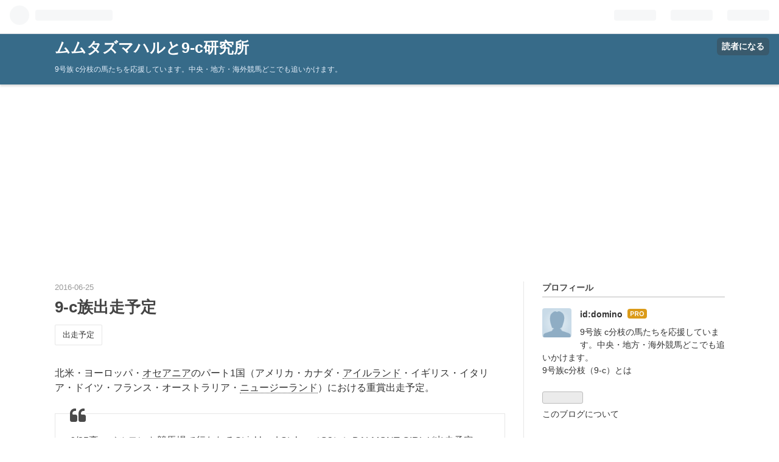

--- FILE ---
content_type: text/html; charset=utf-8
request_url: https://www.google.com/recaptcha/api2/aframe
body_size: 268
content:
<!DOCTYPE HTML><html><head><meta http-equiv="content-type" content="text/html; charset=UTF-8"></head><body><script nonce="R8mlZxnvdBaGpkme0Oo4-g">/** Anti-fraud and anti-abuse applications only. See google.com/recaptcha */ try{var clients={'sodar':'https://pagead2.googlesyndication.com/pagead/sodar?'};window.addEventListener("message",function(a){try{if(a.source===window.parent){var b=JSON.parse(a.data);var c=clients[b['id']];if(c){var d=document.createElement('img');d.src=c+b['params']+'&rc='+(localStorage.getItem("rc::a")?sessionStorage.getItem("rc::b"):"");window.document.body.appendChild(d);sessionStorage.setItem("rc::e",parseInt(sessionStorage.getItem("rc::e")||0)+1);localStorage.setItem("rc::h",'1768452956043');}}}catch(b){}});window.parent.postMessage("_grecaptcha_ready", "*");}catch(b){}</script></body></html>

--- FILE ---
content_type: text/css; charset=utf-8
request_url: https://usercss.blog.st-hatena.com/blog_style/10328749687228631826/79012e4495b6329e50d9ffa15beb9f6237e728db
body_size: 7874
content:
/* <system section="theme" selected="10328749687197818725"> */
@charset "UTF-8";
/*
Theme Name: 510.0
Theme URI: http://blog.hatena.ne.jp/-/store/theme/6653586347149180725
Description: Innocentをベースにモバイルユーザビリティの向上を目的に改良した、レスポンシブデザイン対応のブログテーマです。<br><br>改変元のテーマの作者 (半月)<br>改変元のテーマ名(Innocent)<br>改変元のテーマのストアURL(http://blog.hatena.ne.jp/-/store/theme/6653586347149180725)
Author: hogehoge223
Author http://www.gamehuntblog.com/
*/
/* Responsive: yes */
@import url("https://maxcdn.bootstrapcdn.com/font-awesome/4.5.0/css/font-awesome.min.css");
/* http://meyerweb.com/eric/tools/css/reset/
   v2.0 | 20110126
   License: none (public domain)
*/
html, body, div, span, applet, object, iframe,
h1, h2, h3, h4, h5, h6, p, blockquote, pre,
a, abbr, acronym, address, big, cite, code,
del, dfn, em, img, ins, kbd, q, s, samp,
small, strike, strong, sub, sup, tt, var,
b, u, i, center,
dl, dt, dd, ol, ul, li,
fieldset, form, label, legend,
table, caption, tbody, tfoot, thead, tr, th, td,
article, aside, canvas, details, embed,
figure, figcaption, footer, header, hgroup,
menu, nav, output, ruby, section, summary,
time, mark, audio, video {
  margin: 0;
  padding: 0;
  border: 0;
  font-size: 100%;
  font: inherit;
  vertical-align: baseline; }

/* HTML5 display-role reset for older browsers */
article, aside, details, figcaption, figure,
footer, header, hgroup, menu, nav, section {
  display: block; }

ol, ul {
  list-style: none; }

blockquote, q {
  quotes: none; }

blockquote:before, blockquote:after,
q:before, q:after {
  content: '';
  content: none; }

table {
  border-collapse: collapse;
  border-spacing: 0; }

a {
  background-color: transparent; }

a:hover {
  cursor: pointer; }

a:active, a:hover {
  outline: 0; }

b, strong {
  font-weight: bold; }

mark {
  background: #ff0;
  color: #000; }

small {
  font-size: 80%; }

sub, sup {
  font-size: 75%;
  line-height: 0;
  position: relative;
  vertical-align: baseline; }

sup {
  top: -0.5em; }

sub {
  bottom: -0.25em; }

img {
  border: 0; }

svg:not(:root) {
  overflow: hidden; }

figure {
  margin: 1em 40px; }

hr {
  -moz-box-sizing: content-box;
  box-sizing: content-box;
  height: 0; }

pre {
  overflow: auto; }

code, kbd, pre, samp {
  font-family: monospace, monospace;
  font-size: 1em; }

button, input, optgroup, select, textarea {
  color: inherit;
  font: inherit;
  margin: 0; }

button {
  overflow: visible; }

button, select {
  text-transform: none; }

button, html input[type="button"],
input[type="reset"], input[type="submit"] {
  -webkit-appearance: button;
  cursor: pointer; }

button[disabled], html input[disabled] {
  cursor: default; }

button::-moz-focus-inner, input::-moz-focus-inner {
  border: 0;
  padding: 0; }

input {
  line-height: normal; }

input[type="checkbox"], input[type="radio"] {
  box-sizing: border-box;
  padding: 0; }

input[type="number"]::-webkit-inner-spin-button, input[type="number"]::-webkit-outer-spin-button {
  height: auto; }

input[type="search"] {
  -webkit-appearance: textfield;
  -moz-box-sizing: content-box;
  -webkit-box-sizing: content-box;
  box-sizing: content-box; }

input[type="search"]::-webkit-search-cancel-button, input[type="search"]::-webkit-search-decoration {
  -webkit-appearance: none; }

textarea, input[type="text"], input[type="number"] {
  -webkit-appearance: none;
  border-radius: 0; }

fieldset {
  border: 1px solid #c0c0c0;
  margin: 0 2px;
  padding: 0.35em 0.625em 0.75em; }

legend {
  border: 0;
  padding: 0; }

textarea {
  overflow: auto; }

optgroup {
  font-weight: bold; }

table {
  border-collapse: collapse;
  border-spacing: 0; }

td, th {
  padding: 0; }

::-moz-selection {
  background-color: #ccc;
  color: #fff; }

::selection {
  background-color: #ccc;
  color: #fff; }

html {
  -webkit-text-size-adjust: none; }

body {
  color: #333;
  font-size: 15px;
  font-family: "ヒラギノ角ゴシック", "Hiragino Kaku Gothic ProN", "ヒラギノ角ゴ ProN W3", Meryo, "メイリオ", Osaka, "ＭＳ Ｐゴシック", "MS P Gothic", sans-serif;
  line-height: 1.5;
  word-wrap: break-word;
  background: #fff; }

a {
  color: inherit;
  text-decoration: none; }
  @media screen and (min-width: 1024px) {
    a:hover {
      color: #41769f; } }

h1 {
  font-size: 1.625rem;
  margin-top: 2em;
  margin-bottom: 1em; }

h2 {
  font-size: 1.5rem;
  margin-top: 2em;
  margin-bottom: 1em; }

h5 {
  font-size: 1.125rem;
  margin-top: 1em;
  margin-bottom: 0.5em; }

h6 {
  font-size: 1rem;
  margin-top: 1em;
  margin-bottom: 0.5em; }

p {
  margin: 0 0 1.5em; }

ul, ol {
  margin: 0 0 1.5em 0;
  padding: 0; }

ul {
  list-style: circle; }

ol {
  list-style: decimal; }

ul li, ol li {
  margin-bottom: .35em; }
  ul li:last-child, ol li:last-child {
    margin-bottom: 0; }

li > ul, li > ol {
  margin-bottom: 0;
  margin-left: 1.5em; }

dl {
  margin: 0; }

dt {
  font-weight: 700;
  margin-bottom: 0.75em; }

dd {
  margin: 0 0 1.5em 1.5em; }

/**
  ヘッダー
*/
#globalheader-container {
  color: #eee;
  background: #376b89; }

#blog-title {
  color: #fff;
  font-size: 24px;
  text-align: center;
  padding: 5px 0 16px;
  background: #376b89 !important;
  box-shadow: 0 3px 3px 0 rgba(0, 0, 0, 0.13); }
  @media screen and (min-width: 1024px) {
    #blog-title {
      text-align: left; } }
  @media screen and (max-width: 1023px) {
    #blog-title {
      padding-top: 6px; } }

.globalheader-off #blog-title {
  padding-top: 14px; }

.header-image-only #title {
  width: 210px;
  height: 26px; }

#title {
  display: inline-block;
  font-size: 25px;
  font-weight: bold;
  line-height: 1.2;
  margin: 0; }
  @media screen and (max-width: 1023px) {
    #title {
      font-size: 22px; } }

#title a {
  color: #fff; }
  @media screen and (max-width: 1023px) {
    #title a a:hover {
      opacity: 0.7; } }

#blog-description {
  color: #e7f1fd;
  font-size: 12px;
  font-weight: normal;
  letter-spacing: normal;
  margin: 8px 0 0; }

@media screen and (max-width: 1023px) {
  #blog-description {
    font-size: 11px;
    margin-top: 6px; } }

/**
  ナビゲーション
*/
#global-navigation {
  background: #376b89;
  font-size: 0;
  margin-top: -18px;
  padding: 5px 0 4px;
  box-shadow: 0 3px 3px 0 rgba(0, 0, 0, 0.13); }
  #global-navigation .global-navigation-inner {
    -webkit-font-smoothing: antialiased;
    margin: 0 auto;
    height: 40px;
    white-space: nowrap; }
    @media screen and (max-width: 1023px) {
      #global-navigation .global-navigation-inner {
        width: 100%;
        height: 38px;
        padding: 0 16px;
        overflow-x: auto;
        overflow-y: hidden;
        box-sizing: border-box;
        text-align: center;
        -webkit-overflow-scrolling: touch; } }
  #global-navigation .menu {
    display: inline-block; }
    #global-navigation .menu:first-child a {
      padding-left: 0; }
    #global-navigation .menu a {
      display: block;
      color: #d2e2f7;
      font-size: 14px;
      font-weight: bold;
      padding: 10px 10px 0;
      height: 40px;
      text-align: center;
      overflow: hidden;
      box-sizing: border-box; }
      @media screen and (min-width: 1024px) {
        #global-navigation .menu a:hover {
          color: #fff; } }
      @media screen and (max-width: 539px) {
        #global-navigation .menu a {
          padding: 9px 10px 0;
          height: 38px; } }

#content-inner {
  max-width: 656px;
  margin: 0 auto; }

@media screen and (max-width: 767px) {
  #content-inner {
    padding: 0 16px; } }

@media screen and (max-width: 539px) {
  #content-inner {
    padding: 0 12px; } }

#top-box {
  padding-top: 24px; }

@media screen and (max-width: 539px) {
  #top-box {
    padding-top: 20px; } }

#content {
  padding-top: 24px; }

@media screen and (max-width: 539px) {
  #content {
    padding-top: 20px; } }

#top-box + #content {
  border-top: 0; }

.entry, .page-archive .archive-entry {
  border-bottom: 1px solid #e6e6e6;
  margin-bottom: 26px;
  padding-bottom: 26px; }

.entry-footer {
  margin-top: 20px; }

.pager {
  margin-bottom: 36px; }

#wrapper {
  border-bottom: 1px solid #e6e6e6;
  margin-bottom: 36px; }

.hatena-module {
  margin-bottom: 48px; }

#footer {
  padding-bottom: 28px;
  padding-top: 28px; }

@media screen and (max-width: 1023px) {
  #footer-inner, .breadcrumb-inner {
    padding-left: 36px;
    padding-right: 36px; } }

@media screen and (min-width: 1024px) {
  #footer-inner, .breadcrumb-inner {
    padding-left: 54px;
    padding-right: 54px; }
  .pager {
    margin-bottom: 48px; }
  #wrapper {
    margin-bottom: 48px; } }

#blog-title-inner, #footer-inner, .breadcrumb-inner {
  margin: 0 auto;
  max-width: 656px;
  padding: 0 12px; }

.entry-content {
  font-size: 16px;
  margin-top: 28px; }
  @media screen and (max-width: 539px) {
    .entry-content {
      margin-top: 18px; } }
  .entry-content ul, .entry-content ol {
    margin-left: 22px; }
    .entry-content ul > li > ul, .entry-content ul > li ol, .entry-content ol > li > ul, .entry-content ol > li ol {
      margin-top: .3em; }
  .entry-content ul > li > ul {
    list-style: disc; }
  .entry-content .check {
    border: 1px solid #9ecfc1;
    background: #ecf6f3;
    border-radius: 4px;
    padding: 12px 14px;
    margin-bottom: 1.5em; }
    .entry-content .check ul, .entry-content .check ol {
      margin-left: 20px; }
      .entry-content .check ul:last-child, .entry-content .check ol:last-child {
        margin-bottom: 0; }
    .entry-content .check br {
      display: none; }

.breadcrumb {
  font-size: 0.9375em; }

.breadcrumb-gt {
  margin: 0 4px; }

.breadcrumb-inner {
  font-size: 11px;
  color: #777;
  line-height: 1.5; }

.page-entry .breadcrumb {
  margin-bottom: 0; }

.entry-header {
  position: relative; }

.entry-title {
  color: #444;
  font-size: 26px;
  font-weight: bold;
  line-height: 1.3;
  margin: 0; }
  @media screen and (max-width: 539px) {
    .entry-title {
      font-size: 22px; } }

.date {
  color: #999;
  font-size: 0.875em;
  margin-bottom: 7px; }

.categories {
  font-size: 0.875em;
  margin-top: 12px; }

.categories a {
  border: 1px solid #e6e6e6;
  border-radius: 2px;
  float: left;
  display: block;
  line-height: 32px;
  margin: 0 6px 6px 0;
  padding: 0 12px; }
  @media screen and (min-width: 1024px) {
    .categories a:hover {
      background-color: #f6f6f6;
      color: #333; } }

.entry-header-menu {
  background-color: #fff;
  border-radius: 50%;
  box-shadow: 0 1px 3px rgba(0, 0, 0, 0.12), 0 1px 2px rgba(0, 0, 0, 0.24);
  height: 48px;
  line-height: 1;
  text-align: center;
  width: 48px;
  position: absolute;
  top: 0;
  right: -55px; }

.entry-header-menu a::before {
  content: "\f044";
  display: block;
  font: normal 16px/48px FontAwesome;
  margin-left: 4px;
  margin-top: 2px;
  vertical-align: middle; }

.entry-header-menu a {
  font-size: 0;
  display: block;
  height: 100%;
  width: 100%; }

@media screen and (max-width: 1023px) {
  .entry-header-menu {
    display: none !important; } }

.entry-header .social-buttons {
  font-size: 0;
  line-height: 1;
  margin: 12px 0 -8px; }

.entry-header .social-button-item {
  display: inline-block;
  margin: 0 8px 8px 0; }

.customized-header {
  margin-top: 18px; }

.entry-content > *:first-child {
  margin-top: 0; }

.entry-content > *:last-child {
  margin-bottom: 0; }

.entry-content .entry-see-more {
  display: inline-block;
  color: #f8f8f8;
  font-size: 14px;
  line-height: 44px;
  min-width: 176px;
  text-align: center;
  text-decoration: none;
  background: #333;
  border-radius: 2px;
  box-sizing: border-box;
  transition: all linear .2s; }
  @media screen and (min-width: 1024px) {
    .entry-content .entry-see-more:hover {
      background-color: #555; } }

.entry-content .footnote {
  font-size: 0.875em;
  line-height: 1.5; }

.entry-content .footnote p.footnote {
  font-size: 1em;
  margin: 0 0 0.5em; }

.entry-content .footnote p.footnote:last-child {
  margin-bottom: 0; }

.entry-footer-section {
  color: #999;
  display: block;
  font-size: 0.875em;
  margin-bottom: 24px; }

.entry-footer .social-buttons {
  font-size: 0;
  line-height: 1;
  margin-bottom: 24px; }

.entry-footer .social-button-item {
  display: inline-block;
  margin: 0 8px 8px 0; }

.page-index .customized-footer, .page-category-category_name .customized-footer {
  display: none; }

.customized-footer {
  margin-bottom: 28px; }

.entry-content a, .comment-content a {
  color: #3872b8;
  text-decoration: underline; }

.entry-content a.keyword, .comment-content a.keyword {
  border-bottom: 1px dotted;
  text-decoration: none; }

.table-of-contents, .entry-content ul.table-of-contents {
  border: 1px solid #e6e6e6;
  padding: 14px 18px;
  margin: 0 0 25px 0;
  list-style: circle; }
  .table-of-contents li, .entry-content ul.table-of-contents li {
    margin-left: 20px;
    margin-bottom: 0; }
    .table-of-contents li:not(:last-child), .entry-content ul.table-of-contents li:not(:last-child) {
      padding-bottom: 4px; }
  .table-of-contents ul, .entry-content ul.table-of-contents ul {
    margin-top: 4px;
    list-style: disc; }

h3 {
  font-size: 20px;
  font-weight: bold;
  color: #fff;
  background-color: #43759d;
  border-left: 5px solid #629fcc;
  padding: 12px 14px 12px 14px;
  border-radius: 4px;
  line-height: 1.3;
  letter-spacing: normal;
  margin: 1.5em 0 1.3em; }
  @media screen and (max-width: 539px) {
    h3 {
      padding: 10px 12px; } }

h4 {
  color: #444;
  font-size: 19px;
  font-weight: bold;
  padding: 0 0 6px 0;
  border-bottom: 2px solid #5095c5;
  letter-spacing: normal;
  margin: 1.5em 0 1.2em; }
  @media screen and (max-width: 1023px) {
    h4 {
      margin-bottom: 1em; } }

h5 {
  color: #444;
  font-size: 20px;
  font-weight: bold;
  border-left: 4px solid #477ea8;
  padding-left: 12px;
  margin: 1.5em 0 1.2em; }
  @media screen and (max-width: 1023px) {
    h5 {
      margin-bottom: 1em; } }

.entry-content table {
  width: 100%;
  font-size: 14px;
  margin-bottom: 25px; }
  @media screen and (min-width: 1024px) {
    .entry-content table {
      border: 1px solid #dadada; } }
  @media screen and (max-width: 1023px) {
    .entry-content table {
      display: block;
      overflow-x: auto;
      word-wrap: break-word;
      word-break: keep-all; } }
  @media screen and (max-width: 539px) {
    .entry-content table {
      font-size: 13px; } }
  .entry-content table tr:nth-child(odd) td {
    background: #f8f8f8; }
  .entry-content table th, .entry-content table td {
    padding: 8px 9px;
    border: 1px solid #d8d8d8; }
    @media screen and (max-width: 1023px) {
      .entry-content table th, .entry-content table td {
        padding: 7px 9px;
        border: 1px solid #ddd; } }
  .entry-content table th {
    font-weight: bold;
    text-align: left;
    background: #f8f8f8; }

pre, .entry-content pre {
  border: 1px solid #e6e6e6;
  font-family: Consolas, "Courier New", Courier, Monaco, monospace;
  font-size: 0.9375em;
  line-height: 1.4;
  margin: 0 0 1.7em;
  padding: 1.6em;
  word-wrap: normal; }

code, .entry-content code {
  background-color: #fee5ee;
  border: 0;
  border-radius: 0;
  color: #f92672;
  font-family: Consolas, "Courier New", Courier, Monaco, monospace;
  font-size: 0.9375em;
  margin: 0;
  padding: 0; }

pre > code, .entry-content pre > code {
  color: inherit;
  font-family: inherit;
  font-size: 1em;
  margin: 0;
  padding: 0; }

blockquote, .entry-content blockquote {
  border: 1px solid #e6e6e6;
  color: #4a4a4a;
  margin: 1.85em 0 1.7em;
  padding: 32px 24px 0.1em;
  position: relative; }

@media screen and (max-width: 767px) {
  blockquote, .entry-content blockquote {
    padding: 28px 18px 0.1em; } }

blockquote::before, .entry-content blockquote::before {
  background-color: #fff;
  content: "\f10d";
  display: inline-block;
  font: normal 28px/1 FontAwesome;
  vertical-align: middle;
  position: absolute;
  top: -10px;
  left: 24px; }

blockquote cite, .entry-content blockquote cite {
  display: block;
  margin-bottom: 1.5em;
  text-align: right; }

blockquote > *:first-child, .entry-content blockquote > *:first-child {
  margin-top: 0; }

hr {
  background-color: #e6e6e6;
  border: 0;
  height: 1px;
  margin: 0 0 28px; }

img {
  height: auto;
  max-width: 100%;
  vertical-align: middle; }

embed, iframe, object {
  max-width: 100%; }

.hatena-asin-detail ul {
  margin: 0; }
  .hatena-asin-detail ul li {
    font-size: 14px; }
    @media screen and (max-width: 539px) {
      .hatena-asin-detail ul li {
        font-size: 13px; } }
    .hatena-asin-detail ul li:not(:last-child) {
      margin-bottom: 3px; }

h2.archive-heading {
  color: #444;
  font-size: 24px;
  font-weight: bold;
  margin: 0 0 13px; }

.archive-entry-body p.entry-description {
  margin: 0 0 14px; }

/* ASIN, iTunes */
.hatena-asin-detail, .itunes-embed {
  border: 1px solid #e6e6e6;
  font-size: 0.9375em;
  line-height: 1.5;
  margin: 0 0 1.7em;
  padding: 12px 17px;
  position: relative; }
  .hatena-asin-detail:before, .itunes-embed:before {
    color: #e6e6e6;
    display: inline-block;
    font: normal normal normal 32px/1 FontAwesome;
    vertical-align: middle;
    position: absolute;
    bottom: 0;
    right: 0; }
  @media screen and (max-width: 539px) {
    .hatena-asin-detail, .itunes-embed {
      padding: 12px 14px 10px; } }

.itunes-embed::before {
  content: "\f179"; }

.hatena-asin-detail:before {
  content: "\f270"; }

.hatena-asin-detail .hatena-asin-detail-image, .hatena-asin-detail .itunes-embed .itunes-embed-image {
  float: left;
  margin-right: 1.6em;
  max-width: 60px; }
  @media screen and (max-width: 539px) {
    .hatena-asin-detail .hatena-asin-detail-image, .hatena-asin-detail .itunes-embed .itunes-embed-image {
      margin-right: 1.2em; } }

@media screen and (min-width: 768px) {
  .hatena-asin-detail .hatena-asin-detail-image, .itunes-embed .itunes-embed-image {
    max-width: 100px; } }

.hatena-asin-detail .hatena-asin-detail-info, .itunes-embed .itunes-embed-info {
  overflow: hidden; }

.hatena-asin-detail .hatena-asin-detail-title, .itunes-embed .itunes-embed-title {
  margin-bottom: 0.5em; }
  @media screen and (min-width: 1024px) {
    .hatena-asin-detail .hatena-asin-detail-title, .itunes-embed .itunes-embed-title {
      font-size: 1.1em; } }

.hatena-asin-detail .hatena-asin-detail-info ul li:last-child, .itunes-embed .itunes-embed-info ul li:last-child {
  margin-top: 0.4em; }

/* Repeatable Patterns
   ========================================================================== */
.hatena-image-right {
  margin: 0 0 1.5em 1.5em; }

.hatena-image-left {
  margin: 0 1.5em 1.5em 0; }

#content-inner::before, #content-inner::after, #main-inner::before, #main-inner::after, .categories::before, .categories::after, .entry-content::before, .entry-content::after, .comment-box::before, .comment-box::after, .pager::before, .pager::after, #box2-inner::before, #box2-inner::after, .hatena-urllist::before, .hatena-urllist::after {
  content: "";
  display: table; }

#content-inner::after, #main-inner::after, .categories::after, .entry-content::after, .comment-box::after, .pager::after, #box2-inner::after, .hatena-urllist::after {
  clear: both; }

@media screen and (min-width: 1024px) {
  #blog-title-inner, #content-inner, #footer-inner, .global-navigation-inner, .breadcrumb-inner, .main-navigation-inner {
    max-width: 1065px; }
  .main-navigation-inner {
    padding-left: 54px;
    padding-right: 54px; }
  #content {
    padding-bottom: 48px; }
  #wrapper {
    border-bottom: 0;
    box-sizing: border-box;
    float: left;
    margin-right: -330px;
    margin-bottom: 0;
    padding-right: 330px;
    width: 100%; }
  #main-inner {
    border-right: 1px solid #e6e6e6;
    padding-right: 30px; }
  #box2 {
    float: right;
    width: 330px; }
  #box2-inner {
    border-left: 1px solid #e6e6e6;
    margin-left: -1px;
    padding-left: 30px; } }

@media screen and (min-width: 1280px) {
  #blog-title-inner, #content-inner, #footer-inner, .breadcrumb-inner, .global-navigation-inner, .main-navigation-inner {
    max-width: 1101px; } }

#recommend-entries {
  background-color: #fff;
  padding: 48px 0; }

#recommend-entries-inner {
  margin: 0 auto;
  max-width: 1101px;
  padding: 0 54px; }

#recommend-entries .hatena-module-entries-access-ranking {
  margin-bottom: 0; }

#recommend-entries .urllist-with-thumbnails {
  display: -webkit-box;
  display: -webkit-flex;
  display: -ms-flexbox;
  display: flex;
  margin: 0; }

#recommend-entries .urllist-item {
  border-top: 0;
  padding: 0;
  width: 20%;
  position: relative; }

@media screen and (max-width: 1279px) {
  #recommend-entries-inner {
    max-width: 1065px; }
  #recommend-entries .urllist-item {
    width: 25%; }
  #recommend-entries .urllist-item:nth-child(5) {
    display: none; } }

@media screen and (max-width: 1023px) {
  #recommend-entries-inner {
    max-width: 656px; }
  #recommend-entries .urllist-item {
    width: 33.3333%; }
  #recommend-entries .urllist-item:nth-child(4) {
    display: none; } }

@media screen and (max-width: 767px) {
  #recommend-entries-inner {
    padding: 0 36px; } }

@media screen and (max-width: 599px) {
  #recommend-entries .urllist-item {
    width: 50%; }
  #recommend-entries .urllist-item:nth-child(3) {
    display: none; } }

@media screen and (max-width: 539px) {
  #recommend-entries {
    display: none; } }

#recommend-entries .urllist-image-link {
  display: block;
  margin: 0;
  overflow: hidden; }

#recommend-entries .urllist-image {
  box-sizing: border-box;
  float: none;
  margin: 0;
  opacity: 0.8;
  width: 100%;
  -webkit-transition: all .3s ease;
  transition: all .3s ease; }

#recommend-entries .urllist-item:hover .urllist-image {
  opacity: 1;
  -webkit-transform: scale(1.2);
  transform: scale(1.2); }

#recommend-entries .urllist-title-link {
  background-color: rgba(0, 0, 0, 0.5);
  background: transparent -webkit-linear-gradient(transparent, rgba(0, 0, 0, 0.5));
  background: transparent linear-gradient(transparent, rgba(0, 0, 0, 0.5));
  box-sizing: border-box;
  color: #fff;
  font-size: 0.8667em;
  font-weight: 700;
  line-height: 1.2;
  padding: 16px 12px 11px;
  width: 100%;
  position: absolute;
  left: 0;
  bottom: 0; }

#recommend-entries .bookmark-widget-counter {
  display: inline-block;
  line-height: 1;
  position: absolute;
  top: 10px;
  right: 12px; }

.page-archive .archive-entry-body {
  margin-top: 28px; }

.page-archive .entry-thumb {
  margin: 28px 26px 26px 0; }

@media screen and (min-width: 768px) {
  .page-archive .entry-thumb {
    margin-right: 32px;
    margin-bottom: 32px; } }

.page-archive .social-buttons {
  clear: both;
  display: block; }

.comment-box {
  text-align: right; }

.comment-box .comment {
  list-style: none;
  margin: 0;
  padding: 0; }

.entry-comment {
  border-top: 1px solid #ddd;
  padding: 20px 0 20px 60px;
  position: relative;
  text-align: left; }

.entry-comment:first-child {
  border-top: 0;
  margin-top: 16px;
  padding-top: 0; }

.entry-comment .comment-user-name {
  color: #222;
  display: block;
  font-weight: 700;
  margin-bottom: 6px; }

.entry-comment .comment-user-name img {
  border-radius: 2px;
  height: 40px !important;
  width: 40px !important;
  position: absolute;
  top: 28px;
  left: 0; }

.entry-comment:first-child .comment-user-name img {
  top: 0; }

@media screen and (min-width: 768px) {
  .entry-comment {
    padding-left: 72px; }
  .entry-comment .comment-user-name img {
    height: 48px !important;
    width: 48px !important; } }

.comment-content {
  margin-bottom: 12px; }

.comment-content > p:last-child {
  margin-bottom: 0; }

.comment-metadata {
  color: #999;
  font-size: 0.9333em;
  margin-bottom: 0; }

.leave-comment-title {
  color: #333;
  border: 1px solid #ddd;
  box-sizing: border-box;
  display: inline-block;
  font-size: 14px;
  line-height: 40px;
  min-width: 170px;
  text-align: center;
  border-radius: 2px; }

@media screen and (min-width: 768px) {
  .leave-comment-title:hover {
    background-color: #f6f6f6;
    color: #333; } }

/**
  ページャー
*/
.pager {
  font-size: 0.9375em; }
  .pager.autopagerize_insert_before {
    margin-right: 20px; }
  .pager a {
    text-decoration: underline; }

.pager-prev::before, .pager-next::before {
  color: #999;
  display: block;
  font-size: 0.875em;
  margin-bottom: 3px;
  text-transform: uppercase; }

.pager-prev {
  float: left;
  text-align: left;
  width: 48%; }
  .pager-prev::before {
    content: "前の記事"; }

.pager-next {
  float: right;
  text-align: right;
  width: 48%; }
  .pager-next::before {
    content: "次の記事"; }

.pager-arrow {
  display: none; }

.hatena-module {
  font-size: 0.9375em;
  line-height: 1.5; }

.hatena-module-title {
  color: #222;
  font-weight: 700;
  margin-bottom: 18px; }

.hatena-urllist {
  list-style: none;
  margin: -12px 0;
  padding: 0; }

.hatena-urllist li {
  border-top: 1px solid #e6e6e6;
  padding: 12px 0;
  position: relative; }

.hatena-urllist li:first-child {
  border-top: 0; }

.id {
  display: block;
  font-weight: 700;
  margin-bottom: 8px; }

.profile-icon {
  border-radius: 2px;
  float: left;
  height: 48px;
  margin: 0 20px 20px 0;
  width: 48px; }

.page-about .entry-content img.profile-icon {
  margin: 0 8px 8px 0; }

.profile-description > p:last-child {
  margin-bottom: 0; }

.hatena-follow-button-box {
  margin-top: 24px; }

.hatena-follow-button-box + .hatena-follow-button-box {
  margin-top: 8px; }

/**
  最新記事・注目記事
*/
.urllist-date-link {
  color: #999;
  font-size: 13px;
  overflow: hidden;
  padding-bottom: 3px; }

.urllist-title-link {
  font-size: 1em; }

.urllist-categories {
  font-size: 0.8667em;
  overflow: hidden;
  padding-top: 3px; }

.urllist-category-link {
  font-size: 1em;
  margin-right: 6px; }

.urllist-entry-body {
  color: #999;
  font-size: 0.8667em;
  line-height: inherit;
  overflow: hidden;
  padding-top: 3px; }

.urllist-with-thumbnails {
  margin: -20px 0; }
  .urllist-with-thumbnails li::before {
    content: none; }
  .urllist-with-thumbnails li {
    border-top: 1px solid #e6e6e6;
    padding: 14px 0; }
    .urllist-with-thumbnails li:first-child {
      border-top: 0; }
    .urllist-with-thumbnails li .urllist-image {
      float: left;
      margin: 0 13px 0 0;
      border-radius: 3px;
      width: 70px;
      height: 70px; }
      @media screen and (min-width: 1024px) {
        .urllist-with-thumbnails li .urllist-image:hover {
          opacity: .8; } }

/* Recent Comment */
.recent-comments .user-id img {
  border-radius: 2px;
  margin-right: 5px;
  vertical-align: middle;
  position: relative;
  top: -2px; }

.recent-comments .recent-comment-time {
  color: #999;
  font-size: 0.8667em;
  font-style: normal;
  opacity: 1; }

/* Archive - List Style */
.hatena-urllist .archive-module-year {
  padding-left: 24px; }

.hatena-urllist .archive-module-year .archive-module-months {
  margin-bottom: -2px;
  margin-top: 2px; }

.hatena-urllist .archive-module-year .archive-module-month {
  margin-left: 0;
  padding: 2px 0 2px 24px; }

.hatena-urllist .archive-module-year .archive-module-button {
  display: inline-block;
  font-size: 0;
  opacity: 1;
  position: absolute;
  top: 14px;
  left: 7px; }

.hatena-urllist .archive-module-year .archive-module-show-button, .hatena-urllist .archive-module-year .archive-module-hide-button {
  opacity: 1; }

.hatena-urllist .archive-module-year .archive-module-show-button::before, .hatena-urllist .archive-module-year .archive-module-hide-button::before {
  color: #999;
  font: normal 16px/1 FontAwesome;
  display: inline-block;
  -webkit-transition: .3s all ease;
  transition: all .3s ease;
  vertical-align: middle;
  position: relative; }

.hatena-urllist .archive-module-year .archive-module-show-button:hover::before, .hatena-urllist .archive-module-year .archive-module-hide-button:hover::before {
  color: #111; }

.hatena-urllist .archive-module-year .archive-module-show-button::before {
  content: "\f105"; }

.hatena-urllist .archive-module-year .archive-module-hide-button::before {
  content: "\f107";
  left: -3px; }

/* Archive - Calendar Style */
.archive-module-calendar .archive-module-calendar-selector {
  margin-bottom: 24px; }

.archive-module-calendar table {
  font-size: 1em;
  margin-bottom: 0; }

.archive-module-calendar th, .archive-module-calendar td {
  font-size: 0.9333em;
  line-height: 40px;
  padding: 0; }

.archive-module-calendar th a, .archive-module-calendar td a {
  text-decoration: underline; }

/**
  カテゴリ
*/
.hatena-module-category .hatena-urllist {
  margin: 0 0 -6px;
  padding: 0; }

.hatena-module-category .hatena-urllist li::before {
  content: none; }

.hatena-module-category .hatena-urllist li {
  border-top: 0;
  display: block;
  float: left;
  margin: 0 6px 6px 0;
  padding: 0; }

.hatena-module-category .hatena-urllist li a {
  border: 1px solid #e6e6e6;
  border-radius: 2px;
  display: block;
  font-size: 0.8667em;
  line-height: 32px;
  padding: 0 12px; }

@media screen and (min-width: 768px) {
  .hatena-module-category .hatena-urllist li a:hover {
    background-color: #f6f6f6;
    color: #333; } }

/**
  検索
*/
.search-form, .search-result-form {
  background-color: transparent;
  border-radius: 0;
  border: 0;
  box-sizing: border-box;
  max-width: 336px;
  position: relative; }

.search-form .search-module-input, .search-result .search-result-input {
  width: 100%;
  border: 1px solid #ddd;
  box-shadow: none;
  height: 44px;
  line-height: 44px;
  outline: 0;
  padding: 8px 52px 8px 12px;
  box-sizing: border-box; }

.search-result-form .search-result-input {
  font-size: 0.9375em; }

@media screen and (min-width: 1024px) {
  .search-result-input:hover {
    border-color: #bbb; } }

.search-form .search-module-button, .search-result-form .search-result-button {
  background: transparent url("https://cdn.blog.st-hatena.com/images/theme/search.png?version=65a34321b4dd58b0e5d22a48708818") no-repeat center center;
  border: 0;
  height: 44px;
  line-height: 44px;
  opacity: 0.6;
  overflow: hidden;
  padding: 0;
  text-indent: 100%;
  -webkit-transition: all .3s ease;
  transition: all .3s ease;
  width: 44px;
  white-space: nowrap;
  position: absolute;
  top: 1px;
  right: 1px; }

.search-form .search-module-button:hover, .search-result-form .search-result-button:hover {
  opacity: 1; }

.search-result {
  margin-bottom: 40px; }

.search-result + p {
  margin-bottom: 36px; }

.page-archive span.highlight {
  background-color: #fee5ee;
  border: 0;
  border-radius: 0;
  color: #f92672;
  font-weight: 700;
  margin: 0;
  padding: 0; }

/* Group */
.hatena-module-circles .circle-urllist {
  margin: -20px 0; }

.hatena-module-circles .circle-urllist li {
  padding: 20px 0; }

.hatena-module-circles .circle-urllist li a .circle-image {
  border: 1px solid #e6e6e6;
  border-radius: 2px;
  box-sizing: border-box;
  height: 44px;
  margin-right: 20px;
  padding: 8px;
  width: 44px; }

/**
  フッター
*/
#footer {
  background-color: #3a3a3a;
  color: rgba(255, 255, 255, 0.9);
  font-size: 0.875em;
  text-align: center; }

@media screen and (min-width: 1024px) {
  #footer {
    text-align: left; }
  #footer a:hover {
    color: #fff; } }

#footer address, #footer p {
  margin: 0; }

#footer address img {
  display: none; }

#footer p {
  color: rgba(255, 255, 255, 0.5); }

/**
  カラーボックス
*/
#colorbox, #cboxOverlay, #cboxWrapper {
  overflow: visible; }

#cboxOverlay {
  background-color: #000;
  opacity: 0.85 !important; }

#colorbox #cboxContent, #colorbox #cboxContent #cboxLoadedContent {
  background-color: transparent;
  overflow: visible !important; }

.cboxPhoto {
  box-shadow: 0 0 20px rgba(0, 0, 0, 0.7); }

/*
  広告
*/
.google-afc-image, .google-afc-text {
  font-family: inherit;
  font-size: inherit;
  margin: 0 0 32px; }

.page-archive .google-afc-image, .page-archive .google-afc-text {
  border-bottom: 1px solid #e6e6e6;
  margin-bottom: 36px;
  padding-bottom: 36px; }

@media screen and (min-width: 768px) {
  .page-archive .google-afc-image, .page-archive .google-afc-text {
    margin-bottom: 48px;
    padding-bottom: 48px; } }

.google-afc-image div.google_ads_by, .google-afc-text div.google_ads_by {
  font-size: 13px;
  margin-bottom: 8px; }

.google-afc-image ul, .google-afc-text ul {
  margin: 0; }

.google-afc-image li, .google-afc-text li {
  margin: 0 !important; }

.google-afc-image ul .title, .google-afc-text ul .title {
  font-size: 17px;
  margin-bottom: 8px; }

.google-afc-image ul .title a, .google-afc-text ul .title a {
  font-size: 17px !important;
  letter-spacing: normal;
  padding: 0; }

.google-afc-image ul .summary, .google-afc-text ul .summary {
  font-size: 13px !important;
  margin: 0 8px 0 0; }

.google-afc-image ul .visible_url, .google-afc-text ul .visible_url {
  font-size: 13px; }

.google-afc-image ul .visible_url a, .google-afc-text ul .visible_url a {
  font-size: 13px !important;
  letter-spacing: normal;
  padding: 0; }

.google-afc-image .open-pro-modal, .google-afc-text .open-pro-modal {
  font-size: 13px;
  padding-top: 16px; }

.custom-adsense-label {
  color: #888;
  font-size: 12px;
  margin-bottom: 8px; }

.custom-adsense-style {
  text-align: center;
  margin: 0 auto; }

@media screen and (max-width: 479px) and (min-width: 336px) {
  .custom-adsense-style {
    width: 336px;
    height: 280px; } }

@media screen and (max-width: 335px) {
  .custom-adsense-style {
    width: 300px;
    height: 250px; } }

.profile-icon {
  border-radius: 4px;
  margin: 0 14px 20px 0; }

.hatena-module-title {
  font-size: 14px;
  font-weight: bold;
  color: #464646;
  border-bottom: 1px solid #bbb;
  padding-bottom: 4px; }

.sidebar-adsense {
  text-align: center; }

.ssPanel {
  padding: 12px 0 !important; }

.ssPanel div.ssTitle {
  padding-left: 13px !important; }

.ssPanel > div.ssOriginalTemplateImgContainer {
  padding-left: 0 !important; }

/**
  アプリーチ
*/
#appreach-box {
  max-width: 500px;
  border: 1px solid #ddd;
  background: #fff;
  padding: 4px 6px;
  border-radius: 4px;
  line-height: 1.4;
  box-shadow: 0 1px 1px 0 rgba(0, 0, 0, 0.06); }

#appreach-box br {
  display: none; }

#appreach-image {
  margin-right: 15px !important;
  margin-bottom: 0 !important; }

#appreach-appname {
  color: #3a3a3a;
  font-size: 18px;
  font-weight: bold; }

#appreach-developer, #appreach-price, .appreach-powered {
  color: #888;
  font-size: 11px !important; }

#appreach-box .appreach-links {
  margin-top: 10px; }

#appreach-itunes-link {
  margin-right: 10px; }

@media screen and (min-width: 768px) {
  #appreach-box .appreach-links img:hover {
    opacity: 0.8; } }

/**
  フォローボタン
**/
.custom-sns-follow-button {
  text-align: center;
  font-size: 0;
  margin-left: -8px;
  margin-right: -8px; }
  .custom-sns-follow-button.article-bottom {
    margin-top: 28px; }
  .custom-sns-follow-button.narrow {
    margin-left: -5px;
    margin-right: -5px; }
  .custom-sns-follow-button .title {
    color: #555;
    font-size: 15px;
    font-weight: bold;
    margin-bottom: 12px; }
  .custom-sns-follow-button ul {
    margin: 0; }
  .custom-sns-follow-button.narrow li {
    padding: 0 5px; }
    .custom-sns-follow-button.narrow li a {
      padding: 9px 0; }
  .custom-sns-follow-button li {
    display: inline-block;
    width: 33.3%;
    font-size: 14px;
    box-sizing: border-box;
    padding: 0 8px; }
    @media screen and (max-width: 539px) {
      .custom-sns-follow-button li {
        padding: 0 5px; } }
    .custom-sns-follow-button li a {
      display: block;
      color: #fff;
      padding: 13px 0;
      text-align: center;
      text-decoration: none;
      border-radius: 3px;
      background: #fff; }
      @media screen and (min-width: 1024px) {
        .custom-sns-follow-button li a {
          transition: linear all .3s; } }
      @media screen and (max-width: 539px) {
        .custom-sns-follow-button li a {
          padding: 9px 0; } }
    .custom-sns-follow-button li .hatena {
      background: #777;
      border: 1px solid #777; }
    .custom-sns-follow-button li .twitter {
      background: #559fee;
      border: 1px solid #559fee; }
    .custom-sns-follow-button li .feedly {
      background: #60c667;
      border: 1px solid #60c667; }
    @media screen and (min-width: 768px) {
      .custom-sns-follow-button li a:hover {
        color: #fff; }
      .custom-sns-follow-button li .hatena:hover {
        color: #777;
        background: #fff; }
      .custom-sns-follow-button li .twitter:hover {
        color: #559fee;
        background: #fff; }
      .custom-sns-follow-button li .feedly:hover {
        color: #60c667;
        background: #fff; } }

/**
  Millard
*/
.ssLimitedContainerHeader {
  margin-top: 20px; }

.ssArticlesContainer .ssImg {
  border-radius: 2px; }

/* </system> */

.blogroll-channel{
border: solid 1px #999 !important;
height:300px !important;
overflow-y: scroll;
}

--- FILE ---
content_type: text/javascript; charset=UTF-8
request_url: https://blogroll.livedoor.net/238971/roll_data
body_size: 6123
content:
blogroll_write_feeds(238971, {"show_number":"20","show_per_category":"0","is_adult":"0","show_ad":"1","show_hm":"0","ad_type":"img","view_text":"entry","show_new":"0","last_reported_click_log_id":0,"title_charnum":"0","view_favicon":"0","view_hatena_bookmark":"0","last_force_sync":0,"categories":[],"show_md":"0","view_icon":"1","has_feed":"1","last_update_daily_log":0,"new_limit":"21600"}, [{"feed_title":"\u7af6\u99ac - NewsPod","feed_id":"261251","entry_link":"http://news-pod.net/keiba/?entry=183124","entry_title":"\u30dd\u30eb\u30d5\u30e5\u30ed\u30b2\u30cd\u30c8\u30b9\u2190\u3053\u3093\u306a\u899a\u3048\u306b\u304f\u3044\u99ac\u540d\u3088\u304f\u3064\u3051\u308b\u306a","entry_id":"343078008119","icon_path":"https://blogroll.livedoor.net/blogroll/icons/-common-/5.gif","sig":"9841bfcb31","posted_at":"1768451529","created_at":"1768451531","category_id":"0"},{"feed_title":"\u7af6\u99ac - NewsPod","feed_id":"261251","entry_link":"http://news-pod.net/keiba/?entry=183123","entry_title":"\u60b2\u5831\u3000\u30c0\u30fc\u30c8\u4e09\u51a0\u3001\u8ab0\u3082\u51fa\u8d70\u3057\u306a\u3044","entry_id":"343078008121","icon_path":"https://blogroll.livedoor.net/blogroll/icons/-common-/5.gif","sig":"777645b261","posted_at":"1768451229","created_at":"1768451531","category_id":"0"},{"feed_title":"\u7af6\u99ac - NewsPod","feed_id":"261251","entry_link":"http://news-pod.net/keiba/?entry=183122","entry_title":"\u30101800\u4e07\u60b2\u5831\u3011\u30c7\u30a3\u30fc\u30d7\u6700\u9ad8\u5091\u4f5c\u306e\u30b3\u30f3\u30c8\u30ec\u30a4\u30eb\u3055\u3093\u3001\u30d6\u30c3\u30af\u30d5\u30eb\u6210\u3089\u305a","entry_id":"343077866997","icon_path":"https://blogroll.livedoor.net/blogroll/icons/-common-/5.gif","sig":"73ab26feba","posted_at":"1768450929","created_at":"1768444343","category_id":"0"},{"feed_title":"netkeiba.com","feed_id":"473181","entry_link":"https://news.netkeiba.com/?pid=news_view&no=319631","entry_title":"\u5ddd\u5d0e\u306e\u5c71\u5d0e\u8aa0\u58eb\u5e2b\u304c\u7f8e\u6d66\u30fb\u7530\u4e2d\u535a\u53a9\u820e\u3067\u7814\u4fee\u3000\u300c\u8abf\u6559\u65b9\u6cd5\u306a\u3069\u3082\u662f\u975e\u3001\u81ea\u5206\u306e\u53a9\u820e\u306b\u53d6\u308a\u5165\u308c\u305f\u3044\u300d","entry_id":"343077983899","icon_path":"https://blogroll.livedoor.net/blogroll/icons/-common-/4.gif","sig":"0ecd6cdfd2","posted_at":"1768449318","created_at":"1768450074","category_id":"0"},{"feed_title":"netkeiba.com","feed_id":"473181","entry_link":"https://news.netkeiba.com/?pid=news_view&no=319630","entry_title":"\u300c\u6620\u753b\u306e\u30ef\u30f3\u30b7\u30fc\u30f3\u307f\u305f\u3044\u300d\u300c\u30a4\u30b1\u30e1\u30f3\u300d\u65e5\u672c\u3067\u4f9b\u7528\u3055\u308c\u3066\u3044\u308b\u30a2\u30e1\u30ea\u30ab\u30f3\u30d5\u30a1\u30e9\u30aa\u306e\u6700\u65b0\u30b7\u30e7\u30c3\u30c8\u306b\u71b1\u3044\u8996\u7dda","entry_id":"343077912895","icon_path":"https://blogroll.livedoor.net/blogroll/icons/-common-/4.gif","sig":"0f5eb88851","posted_at":"1768445220","created_at":"1768446469","category_id":"0"},{"feed_title":"netkeiba.com","feed_id":"473181","entry_link":"https://news.netkeiba.com/?pid=news_view&no=319628","entry_title":"\u76f4\u5f84\uff11\uff4d\u8d85\u306e\u713c\u304d\u83d3\u5b50\u306b\u300c\u3067\u2026\u3067\u304b\u3044\u3000\u76f8\u64b2\u53d6\u308a\u30b5\u30a4\u30ba\u306d\u300d\u3068\uff33\uff2e\uff33\u53cd\u97ff\u3000\u540d\u9a0e\u624b\u300c\u5168\u90e8\u98df\u3079\u304d\u308c\u307e\u305b\u3093\u3067\u3057\u305f\u300d\u3068\u6295\u7a3f","entry_id":"343077843200","icon_path":"https://blogroll.livedoor.net/blogroll/icons/-common-/4.gif","sig":"8716dd471e","posted_at":"1768441200","created_at":"1768442875","category_id":"0"},{"feed_title":"JRA NEWS","feed_id":"10798","entry_link":"https://jra.jp/news/202601/011301.html","entry_title":"\u30d7\u30ea\u30e2\u30c7\u30a3\u30fc\u30cd\u304c\u6b7b\u4ea1","entry_id":"343074777691","icon_path":"https://blogroll.livedoor.net/blogroll/icons/-common-/4.gif","sig":"121b8acac2","posted_at":"1768293120","created_at":"1768294845","category_id":"0"},{"feed_title":"JRA NEWS","feed_id":"10798","entry_link":"https://jra.jp/news/202601/011202.html","entry_title":"\u958b\u50ac\u7af6\u99ac\u5834\u30fb\u4eca\u65e5\u306e\u51fa\u6765\u4e8b\uff081\u670812\u65e5\uff08\u795d\u65e5\u30fb\u6708\u66dc\uff09\uff09","entry_id":"343072990840","icon_path":"https://blogroll.livedoor.net/blogroll/icons/-common-/4.gif","sig":"04aa663761","posted_at":"1768206600","created_at":"1768206695","category_id":"0"},{"feed_title":"JRA NEWS","feed_id":"10798","entry_link":"https://jra.jp/dento/systemmaintenance.html#mufg","entry_title":"\u3010\u4e09\u83f1UFJ\u9280\u884c\u3011\u81e8\u6642\u30e1\u30f3\u30c6\u30ca\u30f3\u30b9\u306e\u304a\u77e5\u3089\u305b","entry_id":"343072952032","icon_path":"https://blogroll.livedoor.net/blogroll/icons/-common-/4.gif","sig":"06bcd19be2","posted_at":"1768202760","created_at":"1768204831","category_id":"0"},{"feed_title":"\u7af6\u99ac\u307e\u3068\u3081\u306e\u307e\u3068\u3081","feed_id":"498945","entry_link":"https://umaumanews.com/archives/111743","entry_title":"\u30b8\u30e3\u30b9\u30c6\u30a3\u30f3\u30d1\u30ec\u30b9\u3001\u3042\u306e\u9a0e\u624b\u4ee5\u5916\u3067\u306f\u8d70\u308b","entry_id":"342956325436","icon_path":"https://blogroll.livedoor.net/blogroll/icons/-common-/1.gif","sig":"91dca5715a","posted_at":"1762070196","created_at":"1762085466","category_id":"0"},{"feed_title":"\u76f8\u8ac7\u5f79\u30a2\u30f3\u30c6\u30ca\u3000\uff5c\u30002ch\u7af6\u99ac\u307e\u3068\u3081","feed_id":"338083","entry_link":"http://sodanyaku.readers.jp/items/view/391478","entry_title":"\u65b0\u99ac\u6226\u597d\u8abf\u306e\u5bae\u7530\u53a9\u820e\u304b\u3089\u5927\u7269\u30c7\u30d3\u30e5\u30fc\u3078","entry_id":"342793401439","icon_path":"https://blogroll.livedoor.net/blogroll/icons/-common-/5.gif","sig":"405352aacf","posted_at":"1754439608","created_at":"1754440456","category_id":"0"},{"feed_title":"\u76f8\u8ac7\u5f79\u30a2\u30f3\u30c6\u30ca\u3000\uff5c\u30002ch\u7af6\u99ac\u307e\u3068\u3081","feed_id":"338083","entry_link":"http://sodanyaku.readers.jp/items/view/391482","entry_title":"\u3010\u6d77\u5916\u7af6\u99ac\u3011\u97d3\u56fd\u7af6\u99ac\u306e\u96c4\u30cb\u30c3\u30af\u30b9\u30b4\u30fc\u3055\u3093\u3001\u65b0\u7a2e\u7261\u99ac\u3068\u3057\u3066\u65e9\u304f\u3082\u91cd\u8cde\u99ac\u8f29\u51fa\uff01","entry_id":"342793326751","icon_path":"https://blogroll.livedoor.net/blogroll/icons/-common-/5.gif","sig":"15aa75dae9","posted_at":"1754436900","created_at":"1754437735","category_id":"0"},{"feed_title":"\u7af6\u99ac\u307e\u3068\u3081\u306e\u307e\u3068\u3081","feed_id":"498945","entry_link":"https://umaumanews.com/archives/92574","entry_title":"\u3010\u304a\u3093J\u7af6\u99ac\u3011\u30c9\u30a4\u30c4\u3053\u3093\u306a\u8cde\u91d1\u3067\u3088\u3046\u3084\u308c\u308b\u306a\u3010\u5c0f\u30cd\u30bf\u3011","entry_id":"340977809062","icon_path":"https://blogroll.livedoor.net/blogroll/icons/-common-/1.gif","sig":"0e65c6f3f9","posted_at":"1716452781","created_at":"1716677321","category_id":"0"},{"feed_title":"\u6975\u30a6\u30de\u30fb\u30d7\u30ec\u30df\u30a2\u30e0\u7af6\u99ac","feed_id":"393710","entry_link":"https://p.nikkansports.com/goku-uma/news/article.zpl?topic_id=4&year=2024&month=04&day=02&id=202404020000054","entry_title":"\u3010\u685c\u82b1\u8cde\u3011\u30b3\u30e9\u30bd\u30f3\u30d3\u30fc\u30c8\u300c\u3053\u3053\u3092\u52dd\u3064\u3053\u3068\u3092\u76ee\u6a19\u306b\u3084\u3063\u3066\u304d\u305f\u300d\u601d\u60d1\u901a\u308a\u306e\u8abf\u6574\u3067\u672c\u756a\u306b\u6311\u3080\uff5c\u6975\u30a6\u30de\u30fb\u30d7\u30ec\u30df\u30a2\u30e0","entry_id":"340749654267","icon_path":"https://blogroll.livedoor.net/blogroll/icons/-common-/4.gif","sig":"6a5d1af26b","posted_at":"1712014269","created_at":"1712018220","category_id":"0"},{"feed_title":"\u6975\u30a6\u30de\u30fb\u30d7\u30ec\u30df\u30a2\u30e0\u7af6\u99ac","feed_id":"393710","entry_link":"https://p.nikkansports.com/goku-uma/news/article.zpl?topic_id=4&year=2024&month=04&day=02&id=202404020000055","entry_title":"\u3010\u685c\u82b1\u8cde\u3011\u30e9\u30a4\u30c8\u30d0\u30c3\u30af\u3001\u99ac\u5177\u5909\u66f4\u304c\u529f\u3092\u594f\u3057\u524d\u8d70\u52dd\u5229\u3000\u9ad8\u6a4b\u52a9\u624b\u300c\u524d\u8d70\u5f8c\u3082\u5909\u308f\u3089\u305a\u306b\u304d\u3066\u308b\u300d\uff5c\u6975\u30a6\u30de\u30fb\u30d7\u30ec\u30df\u30a2\u30e0","entry_id":"340749654266","icon_path":"https://blogroll.livedoor.net/blogroll/icons/-common-/4.gif","sig":"cab264a6b0","posted_at":"1712014269","created_at":"1712018220","category_id":"0"},{"feed_title":"\u6975\u30a6\u30de\u30fb\u30d7\u30ec\u30df\u30a2\u30e0\u7af6\u99ac","feed_id":"393710","entry_link":"https://p.nikkansports.com/goku-uma/news/article.zpl?topic_id=1&year=2024&month=04&day=02&id=202404020000066","entry_title":"\u5b9f\u7e3e\u5341\u5206\u306e\u30c9\u30a5\u30a2\u30a4\u30ba\u3001\u521d\u306e\u91cd\u8cde\u30bf\u30a4\u30c8\u30eb\u72d9\u3046\u3000\u30de\u30a4\u30eb\u306b\u7167\u6e96\u5b9a\u3081\u524d\u8d70\uff36\uff0f\u962a\u795e\u725d\u99ac\uff33\uff5c\u6975\u30a6\u30de\u30fb\u30d7\u30ec\u30df\u30a2\u30e0","entry_id":"340749654268","icon_path":"https://blogroll.livedoor.net/blogroll/icons/-common-/4.gif","sig":"9c7d0e0c08","posted_at":"1712014258","created_at":"1712018220","category_id":"0"},{"feed_title":"\u7af6\u99ac\u307e\u3068\u3081\u306e\u307e\u3068\u3081","feed_id":"498945","entry_link":"https://umaumanews.com/archives/85297","entry_title":"\u30e1\u30eb\u30dc\u30eb\u30f3C\u3001\u30d6\u30ec\u30fc\u30af\u30a2\u30c3\u30d7\u898b\u305b\u5834\u7121\u3057\u2026","entry_id":"340067245193","icon_path":"https://blogroll.livedoor.net/blogroll/icons/-common-/1.gif","sig":"88d2d545ec","posted_at":"1699332368","created_at":"1699434208","category_id":"0"},{"feed_title":"\u99ac\u56e3\u5b50\u25ce\u3042\u3093\u3066\u306a","feed_id":"479896","entry_link":"http://umadango.site/?p=263382","entry_title":"\u30d9\u30ac\u3063\u3066\u30a8\u30a2\u30b0\u30eb\u30fc\u30f4\u3084\u30b7\u30fc\u30b6\u30ea\u30aa\u306e\u5f71\u306b\u96a0\u308c\u304c\u3061\u3060\u3051\u3069\u7af6\u8d70\u6210\u7e3e\u3082\u7e41\u6b96\u6210\u7e3e\u3082\u51c4\u3044\u3088\u306a","entry_id":"339196720270","icon_path":"https://blogroll.livedoor.net/blogroll/icons/-common-/5.gif","sig":"070a28adfe","posted_at":"1677604161","created_at":"1677605590","category_id":"0"},{"feed_title":"\u99ac\u56e3\u5b50\u25ce\u3042\u3093\u3066\u306a","feed_id":"479896","entry_link":"http://umadango.site/?p=263384","entry_title":"\u3010\u7af6\u99ac\u3011\u885d\u6483\u30fb\u30fb\u25cf2023 \u30ec\u30fc\u30b9\u8cde\u91d1\u7dcf\u984d\u30e9\u30f3\u30ad\u30f3\u30b0\u304c\u3084\u3079\u3048\u3048\u3048\u3048\u3048\u3048\u3048\u3048\u3048\u3048\u3048\u3048\u3048","entry_id":"339196720271","icon_path":"https://blogroll.livedoor.net/blogroll/icons/-common-/5.gif","sig":"a0f3f66ca2","posted_at":"1677603126","created_at":"1677605590","category_id":"0"},{"feed_title":"\u6771\u30b9\u30dd\uff37eb","feed_id":"473179","entry_link":"https://www.tokyo-sports.co.jp/race/boat/4455113/","entry_title":"\u3010\u5150\u5cf6\u30dc\u30fc\u30c8\u30fb\u5927\u962a\u30b9\u30dd\u30fc\u30c4\u676f\u3011\u6e96\u512a\u9032\u51fa\u3092\u6c7a\u3081\u305f\u5824\u5553\u8f14\u3000\u52e2\u3044\u3042\u308b\u5bae\u5730\u5143\u8f1d\u306e\u30a2\u30c9\u30d0\u30a4\u30b9\u304c\u594f\u529f","entry_id":"338529543916","icon_path":"https://blogroll.livedoor.net/blogroll/icons/-common-/4.gif","sig":"6f2f0b1c13","posted_at":"1663685666","created_at":"1663686166","category_id":"0"},{"feed_title":"\u6771\u30b9\u30dd\uff37eb","feed_id":"473179","entry_link":"https://www.tokyo-sports.co.jp/race/boat/4455086/","entry_title":"\u3010\u6850\u751f\u30dc\u30fc\u30c8\u30fb\uff27\u2162\u30aa\u30fc\u30eb\u30ec\u30c7\u30a3\u30fc\u30b9\u3011\u9234\u6728\u7950\u7f8e\u5b50\u306f\u65b0\u305f\u306a\u8abf\u6574\u65b9\u6cd5\u3067\u30ea\u30ba\u30e0\u30a2\u30c3\u30d7\u306b\u6210\u529f","entry_id":"338529489670","icon_path":"https://blogroll.livedoor.net/blogroll/icons/-common-/4.gif","sig":"7bfdea546c","posted_at":"1663685218","created_at":"1663685259","category_id":"0"},{"feed_title":"\u6771\u30b9\u30dd\uff37eb","feed_id":"473179","entry_link":"https://www.tokyo-sports.co.jp/entame/news/4455083/","entry_title":"\u30b5\u30ab\u30ca\u30af\u30b7\u30e7\u30f3\uff11\uff10\u6708\u958b\u59cb\u306e\u5168\u56fd\u30c4\u30a2\u30fc\u4e2d\u6b62\u3000\u5c71\u53e3\u4e00\u90ce\u306e\u4f53\u8abf\u56de\u5fa9\u305b\u305a","entry_id":"338529489671","icon_path":"https://blogroll.livedoor.net/blogroll/icons/-common-/4.gif","sig":"c6fe97ba03","posted_at":"1663685113","created_at":"1663685259","category_id":"0"},{"feed_title":"\u7af6\u99ac\u30a2\u30f3\u30c6\u30ca","feed_id":"295236","entry_link":"http://horserace.nantoka-antenna.com?highlight=23264173","entry_title":"\u30a6\u30de\u5a18\u306b\u30ed\u30f3\u30b7\u30e3\u30f3\u3068\u30e2\u30f3\u30b8\u30e5\u30fc\u5b9f\u88c5","entry_id":"338111998964","icon_path":"https://blogroll.livedoor.net/blogroll/icons/-common-/5.gif","sig":"0af91f4a11","posted_at":"1656630003","created_at":"1656637297","category_id":"0"},{"feed_title":"SANSPO.COM\uff08\u30b5\u30f3\u30b9\u30dd\u30fb\u30b3\u30e0\uff09","feed_id":"59238","entry_link":"https://www.sanspo.com/keiba/news/20210421/kei21042105000001-n1.html","entry_title":"\u3010\u30b5\u30f3\u30b9\u30dd\u8cde\u30d5\u30ed\u30fc\u30e9\uff33\u3011\u6a2a\u5c71\u6b66\u304c\u4eca\u5e74\u306f\u30aa\u30e1\u30ac\u30ed\u30de\u30f3\u30b9\u3067\u9023\u8987\u72d9\u3046","entry_id":"313865592533","icon_path":"https://blogroll.livedoor.net/blogroll/icons/-common-/5.gif","sig":"8951ad809c","posted_at":"1618948804","created_at":"0","category_id":"0"},{"feed_title":"\u7af6\u99acJAPAN","feed_id":"473180","entry_link":"https://www.keiba.jp/news/?cid=165482","entry_title":"\u3010\u5c0f\u5009\u5927\u8cde\u5178\u3011\u30c7\u30a3\u30fc\u30d7\u30a4\u30f3\u30d1\u30af\u30c8\u7523\u99d2\u304c\u4e0a\u4f4d\u72ec\u5360\uff01 \u30ab\u30c7\u30ca\u304c\u5fa9\u6d3b\u306e\u91cd\u8cde3\u52dd\u76ee","entry_id":"266097970222","icon_path":"https://blogroll.livedoor.net/blogroll/icons/-common-/4.gif","sig":"5b375bea71","posted_at":"1582442196","created_at":"0","category_id":"0"},{"feed_title":"\u7af6\u99acJAPAN","feed_id":"473180","entry_link":"https://www.keiba.jp/news/?cid=165481","entry_title":"\u3010\u30d5\u30a7\u30d6\u30e9\u30ea\u30fcS\u3011\u30e2\u30ba\u30a2\u30b9\u30b3\u30c3\u30c8\u304c\u5727\u5dfb\u306e\u30d1\u30d5\u30a9\u30fc\u30de\u30f3\u30b9\u3067\u30c0\u30fc\u30c8\u754c\u3082\u5236\u5727\uff01","entry_id":"266097970223","icon_path":"https://blogroll.livedoor.net/blogroll/icons/-common-/4.gif","sig":"38b2347994","posted_at":"1582442195","created_at":"0","category_id":"0"},{"feed_title":"SANSPO.COM\uff08\u30b5\u30f3\u30b9\u30dd\u30fb\u30b3\u30e0\uff09","feed_id":"59238","entry_link":"https://www.sanspo.com/keiba/news/20181015/oth18101505000001-n1.html","entry_title":"\u300c\u99ac\u8853\u00d7\u7af6\u99ac\uff20\u6771\u4eac\u7af6\u99ac\u5834\u300d\u30a4\u30d9\u30f3\u30c8\u306b\u30d5\u30a1\u30f3\uff11\uff10\uff10\uff10\u4eba","entry_id":"162952700454","icon_path":"https://blogroll.livedoor.net/blogroll/icons/-common-/5.gif","sig":"61de6e37d4","posted_at":"1539547201","created_at":"0","category_id":"0"},{"feed_title":"SANSPO.COM\uff08\u30b5\u30f3\u30b9\u30dd\u30fb\u30b3\u30e0\uff09","feed_id":"59238","entry_link":"http://www.sanspo.com/keiba/news/20180418/oth18041810000001-n1.html","entry_title":"\u547d\u61f8\u3051\u3067\u8d70\u308b\u7af6\u8d70\u99ac\u3068\u7af6\u99ac\u306e\u9b45\u529b","entry_id":"142175164322","icon_path":"https://blogroll.livedoor.net/blogroll/icons/-common-/5.gif","sig":"a0f7fd08a4","posted_at":"1524013215","created_at":"0","category_id":"0"}], false, [{"src":"https://blogroll.livedoor.net/blogroll/banner/kikakukiji_0125_1.png","text":"\u5927\u4eba\u6c17\u30af\u30ea\u30a8\u30a4\u30bf\u30fc\u306e\u9023\u8f09\u6f2b\u753b\u304c\u8aad\u3081\u308b\uff01 \u65b0\u3057\u3044\u30d6\u30ed\u30b0\u30e1\u30c7\u30a3\u30a2\u300eYoMuRy\uff08\u30e8\u30e0\u30ea\u30fc\uff09\u300f\u304c\u767b\u5834","url":"https://livedoorblogstyle.jp/archives/18443040.html","id":"60053"},{"src":"https://blogroll.livedoor.net/blogroll/banner/kikakukiji_0125_2.png","text":"\u5927\u4eba\u6c17\u30af\u30ea\u30a8\u30a4\u30bf\u30fc\u306e\u9023\u8f09\u6f2b\u753b\u304c\u8aad\u3081\u308b\uff01 \u65b0\u3057\u3044\u30d6\u30ed\u30b0\u30e1\u30c7\u30a3\u30a2\u300eYoMuRy\uff08\u30e8\u30e0\u30ea\u30fc\uff09\u300f\u304c\u767b\u5834","url":"https://livedoorblogstyle.jp/archives/18443040.html","id":"60054"},{"src":"https://blogroll.livedoor.net/blogroll/banner/kikakukiji_0125_3.png","text":"\u5927\u4eba\u6c17\u30af\u30ea\u30a8\u30a4\u30bf\u30fc\u306e\u9023\u8f09\u6f2b\u753b\u304c\u8aad\u3081\u308b\uff01 \u65b0\u3057\u3044\u30d6\u30ed\u30b0\u30e1\u30c7\u30a3\u30a2\u300eYoMuRy\uff08\u30e8\u30e0\u30ea\u30fc\uff09\u300f\u304c\u767b\u5834","url":"https://livedoorblogstyle.jp/archives/18443040.html","id":"60055"},{"src":"https://blogroll.livedoor.net/blogroll/banner/kikakukiji_0125_4.png","text":"\u5927\u4eba\u6c17\u30af\u30ea\u30a8\u30a4\u30bf\u30fc\u306e\u9023\u8f09\u6f2b\u753b\u304c\u8aad\u3081\u308b\uff01 \u65b0\u3057\u3044\u30d6\u30ed\u30b0\u30e1\u30c7\u30a3\u30a2\u300eYoMuRy\uff08\u30e8\u30e0\u30ea\u30fc\uff09\u300f\u304c\u767b\u5834","url":"https://livedoorblogstyle.jp/archives/18443040.html","id":"60056"},{"src":"https://blogroll.livedoor.net/blogroll/banner/kikakukiji_0125_5.png","text":"\u5927\u4eba\u6c17\u30af\u30ea\u30a8\u30a4\u30bf\u30fc\u306e\u9023\u8f09\u6f2b\u753b\u304c\u8aad\u3081\u308b\uff01 \u65b0\u3057\u3044\u30d6\u30ed\u30b0\u30e1\u30c7\u30a3\u30a2\u300eYoMuRy\uff08\u30e8\u30e0\u30ea\u30fc\uff09\u300f\u304c\u767b\u5834","url":"https://livedoorblogstyle.jp/archives/18443040.html","id":"60057"},{"src":"https://blogroll.livedoor.net/blogroll/banner/20240115_otopp_192x76.png","text":"\u304a\u3068\u306e\u6f2b\u753b","url":"https://otoppu.blog/","id":"60497"},{"src":"https://blogroll.livedoor.net/blogroll/banner/20240115_otopp_192x76_2.png","text":"\u304a\u3068\u306e\u6f2b\u753b","url":"https://otoppu.blog/","id":"60498"},{"src":"https://blogroll.livedoor.net/blogroll/banner/20240204_bomesodays_192x76.png","text":"\u307c\u3081\u305d\u306e\u307e\u3093\u304c\u30d6\u30ed\u30b0","url":"https://bomesodays.blog.jp/","id":"60504"},{"src":"https://blogroll.livedoor.net/blogroll/banner/20240204_bomesodays_192x76_2.png","text":"\u307c\u3081\u305d\u306e\u307e\u3093\u304c\u30d6\u30ed\u30b0","url":"https://bomesodays.blog.jp/","id":"60505"},{"src":"https://blogroll.livedoor.net/blogroll/banner/20250225_ayks8664_192x76.jpg","text":"\u306e\u3080\u3059\u3093\u306e\u30de\u30f3\u30ac\u30d6\u30ed\u30b0","url":"https://nomusun.blog/","id":"60508"},{"src":"https://blogroll.livedoor.net/blogroll/banner/20250225_ayks8664_192x76_2.jpg","text":"\u306e\u3080\u3059\u3093\u306e\u30de\u30f3\u30ac\u30d6\u30ed\u30b0","url":"https://nomusun.blog/","id":"60509"},{"src":"https://blogroll.livedoor.net/blogroll/banner/20250520_mihonekokichi_192x76.png","text":"\u4eca\u65e5\u3082\u3046\u3044\u307d\u3093\u65e5\u548c","url":"https://miho-nekokichi.blog.jp/","id":"60530"},{"src":"https://blogroll.livedoor.net/blogroll/banner/20250602_sayaken_192x76.png","text":"\u3055\u3084\u3051\u3093\u3055\u3093\u3061\u306e\u3068\u3052\u307e\u308b\u65e5\u8a18\u30fc\u5275\u4f5c\u307e\u3093\u304c \u3068\u304d\u3069\u304d \u30a8\u30c3\u30bb\u30a4","url":"https://sayaken.blog.jp/","id":"60531"},{"src":"https://blogroll.livedoor.net/blogroll/banner/20250612_tucchi_192x76.png","text":"20250612_tsucchi","url":"https://tucchinchi.blog.jp/","id":"60534"},{"src":"https://blogroll.livedoor.net/blogroll/banner/20250619_ina_192x76.png","text":"\u7a32\u306e\u6bce\u65e5\u708a\u304d\u305f\u3066\u30d6\u30ed\u30b0","url":"https://inasan-mainichi.blog.jp/","id":"60535"},{"src":"https://blogroll.livedoor.net/blogroll/banner/20250702_bejibejinappa_192x76.png","text":"\u3079\u3058\u3079\u3058\u306a\u3063\u3071\u306e\u65e5\u5e38\u6f2b\u753b","url":"https://bejibejinappa.online/","id":"60537"},{"src":"https://blogroll.livedoor.net/blogroll/banner/otosaka_192x76.png","text":"\u97f3\u5742\u30de\u30f3\u30ac\u90e8\u5c4b","url":"https://otosaka.blog.jp/","id":"60538"},{"src":"https://blogroll.livedoor.net/blogroll/banner/20250716_ekubonobo_192x76.png","text":"\u30a8\u30af\u30dc\u306e\u30dc","url":"https://ekubonobo.blog.jp/","id":"60539"},{"src":"https://blogroll.livedoor.net/blogroll/banner/banner0929.png","text":"\u3010\u30d4\u30c3\u30af\u30a2\u30c3\u30d7\u3011\u8aad\u3093\u3060\u3089\u6700\u5f8c\u3001\u5171\u611f\u304c\u6b62\u307e\u3089\u306a\u3044\uff01\u30ea\u30a2\u30eb\u306a\u65e5\u5e38\u3092\u7db4\u308b\u7de8\u96c6\u90e8\u304a\u3059\u3059\u3081\u30d6\u30ed\u30b0\u3092\u3054\u7d39\u4ecb\u266a","url":"https://livedoorblogstyle.jp/archives/28517161.html","id":"60547"},{"src":"https://blogroll.livedoor.net/blogroll/banner/banner1104.png","text":"\u30e9\u30a4\u30d6\u30c9\u30a2\u30d6\u30ed\u30b0\u516c\u5f0f\u30d6\u30ed\u30b0\u3001\u3064\u3044\u306b10\u5468\u5e74\u3092\u8fce\u3048\u307e\u3057\u305f\uff01","url":"https://livedoorblogstyle.jp/archives/28721740.html","id":"60553"},{"src":"https://blogroll.livedoor.net/blogroll/banner/banner1104_2.png","text":"\u30e9\u30a4\u30d6\u30c9\u30a2\u30d6\u30ed\u30b0\u516c\u5f0f\u30d6\u30ed\u30b0\u3001\u3064\u3044\u306b10\u5468\u5e74\u3092\u8fce\u3048\u307e\u3057\u305f\uff01","url":"https://livedoorblogstyle.jp/archives/28721740.html","id":"60554"},{"src":"https://blogroll.livedoor.net/blogroll/banner/banner1106.png","text":"\u8aad\u8005\u306e\u5fc3\u3092\u63b4\u30802\u30d6\u30ed\u30b0\u304c\u516c\u5f0f\u30d6\u30ed\u30b0\u306b\u4ef2\u9593\u5165\u308a\u266a\u30102025\u5e749\u6708\u306b\u516c\u5f0f\u5316\u3055\u308c\u305f\u201c\u30cb\u30e5\u30fc\u30ab\u30de\u30fc\u30d6\u30ed\u30b0\u201d\u3092\u3054\u7d39\u4ecb\uff01\u3011","url":"https://livedoorblogstyle.jp/archives/28726755.html","id":"60555"},{"src":"https://blogroll.livedoor.net/blogroll/banner/192x76_TastyJapan.png","text":"TastyJapan","url":"https://tastyjapan.livedoor.blog/","id":"60556"},{"src":"https://blogroll.livedoor.net/blogroll/banner/20251125_kamiyamochi_192x76.png","text":"\u795e\u8c37\u3082\u3061\u306e\u65e5\u5e38","url":"https://mochidosukoikoikoi.blog.jp/","id":"60557"},{"src":"https://blogroll.livedoor.net/blogroll/banner/192x76_kamochilog.png","text":"\u304b\u3082\u3061\u308d\u3050\uff5e\u8ee2\u52e4\u65cf \u592b\u5a66\u4e8c\u4eba\u66ae\u3089\u3057\uff5e","url":"https://kamochimo.blog.jp/","id":"60558"},{"src":"https://blogroll.livedoor.net/blogroll/banner/20251204_nihonkuyashibanashi192x76.png","text":"\u307e\u3093\u304c\u65e5\u672c\u304f\u3084\u3057\u3070\u306a\u3057","url":"https://hatake0123.blog.jp/","id":"60560"},{"src":"https://blogroll.livedoor.net/blogroll/banner/20251208_jreset_192x76.png","text":"\u4eba\u751f\u30ea\u30bb\u30c3\u30c8\u3067\u304d\u308b\u304b\u306a\uff1f","url":"https://jreset.com/","id":"60570"},{"src":"https://blogroll.livedoor.net/blogroll/banner/20260114_uminootoka_192x76.png","text":"\u3046\u307f\u306e\u97fb\u82b1\u306e\u5c71\u3042\u308a\u8c37\u3042\u308a\u4eba\u751f\u30de\u30f3\u30ac","url":"https://umino-otoka.blog.jp/","id":"60605"}]);